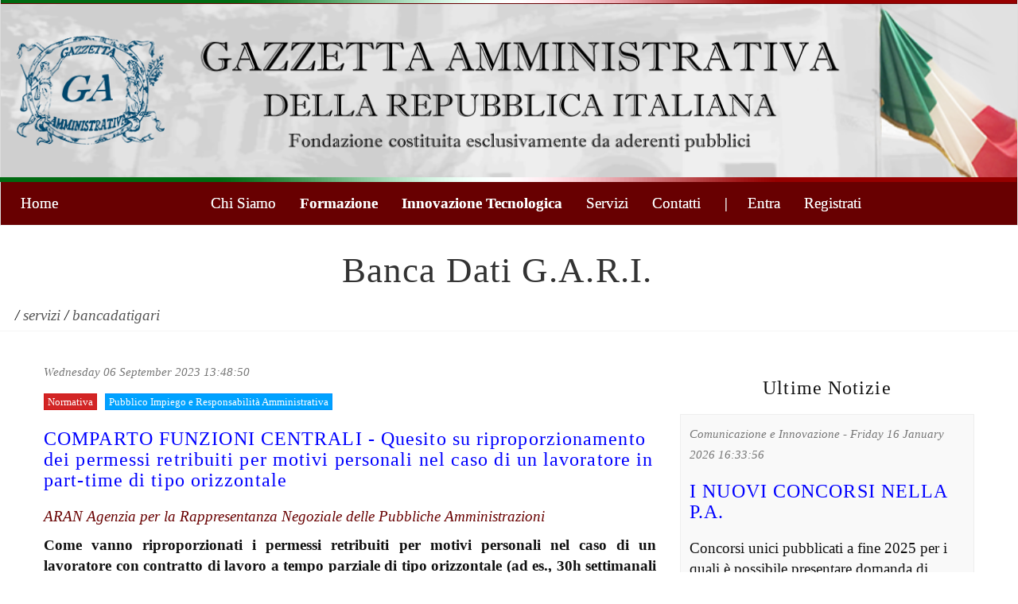

--- FILE ---
content_type: text/html; charset=UTF-8
request_url: https://www.gazzettaamministrativa.it/servizicu/bancadatigari/viewnews/5790
body_size: 7020
content:
<!DOCTYPE html>
<!-- Stored in resources/views/layouts/main.blade.php -->

<html>

    <head>

                    <title>COMPARTO FUNZIONI CENTRALI - Quesito su riproporzionamento dei permessi retribuiti per motivi personali nel caso di un lavoratore in part-time di tipo orizzontale</title>
        
        <meta charset="utf-8">
        <meta name="viewport" content="width=device-width, initial-scale=1.0">
        <meta name="description" content="">
        <meta name="author" content="">
        <meta name="google-site-verification" content="qp_dJSzbvDujbFk8AasnkhbCJjgNaojI_gEkO8OPqqE" />
        
        <!-- Bootstrap -->
        <link href="/css/bootstrap.css" rel="stylesheet">
        <link href="/css/bootstrap-responsive.css" rel="stylesheet">
        <link href="/css/style.css" rel="stylesheet"> 

        <link href="/plugins/jquery-ui-1.12.1.custom/jquery-ui.min.css" rel="stylesheet">
        <link href="/plugins/jquery-ui-1.12.1.custom/jquery-ui.structure.min.css" rel="stylesheet">
        <link href="/plugins/jquery-ui-1.12.1.custom/jquery-ui.theme.min.css" rel="stylesheet">


        <!--Font-->
        <link href='https://fonts.googleapis.com/css?family=Source+Sans+Pro:200,300,400,600' rel='stylesheet' type='text/css'>

        <!-- HTML5 shim, for IE6-8 support of HTML5 elements -->
        <!--[if lt IE 9]>
          <script src="http://html5shim.googlecode.com/svn/trunk/html5.js"></script>
        <![endif]-->

        <!-- Fav and touch icons -->
        <link rel="shortcut icon" href="ico/favicon.ico">
        <link rel="apple-touch-icon-precomposed" sizes="144x144" href="ico/apple-touch-icon-144-precomposed.png">
        <link rel="apple-touch-icon-precomposed" sizes="114x114" href="ico/apple-touch-icon-114-precomposed.png">
        <link rel="apple-touch-icon-precomposed" sizes="72x72" href="ico/apple-touch-icon-72-precomposed.png">
        <link rel="apple-touch-icon-precomposed" href="ico/apple-touch-icon-57-precomposed.png">

        <!-- SCRIPT 
        ============================================================-->  
        <script src="https://code.jquery.com/jquery.js"></script>
        <script src="/js/bootstrap.min.js"></script>
        <script src="/js/tinymce/tinymce.min.js"></script>
        <script src="/js/topbutton.js"></script>
        <script src="/js/events.js"></script>
        <script src="/plugins/jquery-ui-1.12.1.custom/jquery-ui.min.js"></script>


        <!-- Google tag (gtag.js) -->
        <script async src="https://www.googletagmanager.com/gtag/js?id=G-V7KX86VVC9"></script>
        <script>
          window.dataLayer = window.dataLayer || [];
          function gtag(){dataLayer.push(arguments);}
          gtag('js', new Date());

          gtag('config', 'G-V7KX86VVC9');
        </script>

      
    </head>

    <script type="text/javascript">

        //<![CDATA[
        $(function(){

            var fixableheight = $('.fixable').outerHeight( true );

            // Check the initial Poistion of the Sticky Header
            var stickyHeaderTop = $('#header-row').offset().top + 220;
            var timer;
 
            $(window).scroll(function(){
                clearTimeout(timer);
                console.log($(window).scrollTop());

                if( $(window).scrollTop() > stickyHeaderTop ) {
                    //$('body').css('marginTop', fixableheight);
                    $('.fixable').addClass('fixed');
                    //timer = setTimeout( hidefixed , 2000 );
                } else {
                    //$('body').css('marginTop', 0);
                    $('.fixable').removeClass('fixed');
                }
            });

            $(document).on("scrollstop",function(){
                timer = setTimeout( hidefixed , 2000 );
            });

            $('.carousel').carousel();

        });//]]>

        var hidefixed = function () { 
            // do stuff
            $('.fixable').removeClass('fixed');
            console.log('Stopped Scrolling');
        };

        
    $(document).ready(function() {

        showLoadedNews ();
    });

    function showLoadedNews () {

        $( "div.bdgari-box" ).animate({
            opacity: 1.0,
            //padding-top: 200+"em",
            //height: "show",
            //width: "show"
        }, 500, function() {
            // Animation complete.
        });

    }


    </script>

    <body>

        
            <!--HEADER ROW-->
            <div id="header-row">

                <!--<div class="container">-->

                    <div>

                        <!--LOGO-->
                        <!--<div style="float: left; padding: 15px 15px 10px 45px; position: absolute;"> </div>-->

                        <div class="logo-row">
                            <a class="brand" href="/">
                                <img src="/img/logo.png" width="15%" /> <img src="/img/header_titolo.png" width="72%" />
                            </a>
                        </div>
                        <!-- /LOGO -->
                        <!--<img src="/img/banda_tricolore_lite.png" style="width: 100%;" />-->

                        <!--
                        <div class="row" style="background-color: #bfbfbf;">
                            <div class="text-center" style="color: #00F; padding-top: 10px; padding-bottom: 10px; font-weight: bold; font-style: italic; font-size: 16pt;">         Fondazione Istituzionale costituita esclusivamente da aderenti pubblici
                            </div>
                        </div>
                        -->

                        <!-- MAIN NAVIGATION -->
                        <div class="fixable row nav-row">

                            <div class="navbar center">

                                <div class="navbar-inner">

                                    <a data-target=".navbar-responsive-collapse" data-toggle="collapse" class="btn btn-navbar"><span class="icon-bar"></span><span class="icon-bar"></span><span class="icon-bar"></span></a>

                                    <div class="nav-collapse collapse navbar-responsive-collapse">

                                        <ul class="nav left">
                                            <li><a href="/">Home</a></li>
                                            <!--<li><a href="/pages/5xmille" class="bold">5xMille</a></li>-->
                                        </ul>

                                        <ul class="nav">

                                            <!--<li><a href="/">Home</a></li>-->
                                    
                                            <!--
                                            <li class="dropdown">
                                              <a href="about.html" class="dropdown-toggle" data-toggle="dropdown">About <b class="caret"></b></a>
                                                <ul class="dropdown-menu">
                                                      <li><a href="about.html">Company</a></li>
                                                      <li><a href="about.html">History</a></li>
                                                      <li><a href="about.html">Team</a></li>
                                                </ul>

                                            </li>
                                            -->

                                            <li><a href="/pages/chisiamo">Chi Siamo</a></li>

                                            <li><a href="/pages/cfrformazione" class="bold">Formazione</a></li>
                                            <li><a href="/pages/cfrtecnologie" class="bold">Innovazione Tecnologica</a></li>


                                            <li><a href="/servizi">Servizi</a></li>
                                            <!--
                                            <li><a href="/pages/adesioni">Adesioni</a></li>
                                            <li><a href="/pages/abbonamentoenti">Abbonamenti</a></li>
                                            -->
                                            <li><a href="/pages/contatti">Contatti</a></li>
                                            <!--<li><a href="/supporto">Supporto</a></li>-->

                                            <!-- Authentication Links -->
                                                                                            <li><a href="https://www.gazzettaamministrativa.it/loginform">|&nbsp;&nbsp;&nbsp;&nbsp;&nbsp;Entra</a></li>
                                                <li><a href="https://www.gazzettaamministrativa.it/registrati">Registrati</a></li>
                                            

                                        </ul>

                                    </div>

                                </div>
                        
                            </div>

                        </div>
                        <!-- MAIN NAVIGATION -->  
                    </div>

                <!--</div>-->
                
            </div>
            <!-- /HEADER ROW -->

        
        
            <!--PAGE TITLE-->
            <div class="row page-header">

                <div class="text-center titlePaddingTop fixable">
                    <h1>Banca Dati G.A.R.I.</h1>
                </div>

                <div>&nbsp;</div>

                <!-- MODULO BRICIOLE -->
                <div class="span12 rowBriciole">
                                                                                                                        / <a href="https://www.gazzettaamministrativa.it/servizi">servizi</a>
                                                                                / <a href="https://www.gazzettaamministrativa.it/servizicu/bancadatigari">bancadatigari</a>
                                                            </div>

            </div>
            <!-- /. PAGE TITLE-->

        
        <div class="container">

            
            
<div class="container">

    
        <div class="row">

                <p>&nbsp;</p>

                <div class="span8">
                    <p class="italic bdgari-date">Wednesday 06 September 2023 13:48:50</p>

                    <p>
                        <span class="highlightRed">Normativa</span>&nbsp;&nbsp;<span class="highlightBlue">Pubblico Impiego e Responsabilit&agrave; Amministrativa</span>
                    </p>

                    <h3><a href="">COMPARTO FUNZIONI CENTRALI - Quesito su riproporzionamento dei permessi retribuiti per motivi personali nel caso di un lavoratore in part-time di tipo orizzontale</a></h3>

                    <p class="gaRedText italic">
                                                    ARAN Agenzia per la Rappresentanza Negoziale delle Pubbliche Amministrazioni
                                            </p>

                    <p class="justify"><p class="MsoNormal" style="margin-bottom: .0001pt; text-align: justify;"><strong style="mso-bidi-font-weight: normal;"><span style="mso-fareast-font-family: 'Times New Roman'; mso-bidi-font-family: Calibri; mso-bidi-theme-font: minor-latin; mso-fareast-language: IT;">Come vanno riproporzionati i permessi retribuiti per motivi personali nel caso di un lavoratore con contratto di lavoro a tempo parziale di tipo orizzontale (ad es., 30h settimanali su 5 gg lavorativi)?</span></strong></p></p>

                    
                        <div>&nbsp;</div>

                        <h3 class="text-center">
                            Testo integrale del Provvedimento<br/>
                            Apri
                                                    </h3>

                                                    <div class="justify gaGrayBorder padding-1em" style="background-color: #FCFCFC;">
                                <p class="MsoNormal" style="margin-bottom: .0001pt; text-align: justify;"><strong style="mso-bidi-font-weight: normal;"><span style="mso-fareast-font-family: 'Times New Roman'; mso-bidi-font-family: Calibri; mso-bidi-theme-font: minor-latin; mso-fareast-language: IT;">Come vanno riproporzionati i permessi retribuiti per motivi personali nel caso di un lavoratore con contratto di lavoro a tempo parziale di tipo orizzontale (ad es., 30h settimanali su 5 gg lavorativi)?</span></strong></p>
<p class="MsoNormal" style="text-align: justify; margin: 12.0pt 0cm .0001pt 0cm;"><span style="mso-fareast-font-family: 'Times New Roman'; mso-bidi-font-family: Calibri; mso-bidi-theme-font: minor-latin; mso-fareast-language: IT;">Il contratto di lavoro a part-time di tipo orizzontale &egrave; quel particolare contratto in cui non vi &egrave; riduzione del numero di giornate ma solo della durata delle stesse.<span style="mso-spacerun: yes;">&nbsp; </span>La diversa durata della prestazione comporta la necessit&agrave; di riproporzionare alcuni istituti, sulla base dei seguenti criteri generali: </span></p>
<p class="MsoNormal" style="margin-bottom: .0001pt; text-align: justify;"><span style="mso-fareast-font-family: 'Times New Roman'; mso-bidi-font-family: Calibri; mso-bidi-theme-font: minor-latin; mso-fareast-language: IT;">1. gli istituti computati in giorni (ferie, festivit&agrave; soppresse, ecc...) non vengono riproporzionati (cfr. art. 23 del CCNL Comparto Funzioni Centrali del 09/05/2022) in quanto il numero di giorni lavorati dal lavoratore a tempo parziale orizzontale &egrave; uguale a quello del personale a tempo pieno; </span></p>
<p class="MsoNormal" style="margin-bottom: .0001pt; text-align: justify;"><span style="mso-fareast-font-family: 'Times New Roman'; mso-bidi-font-family: Calibri; mso-bidi-theme-font: minor-latin; mso-fareast-language: IT;">2. con riguardo, invece, agli istituti che vengono concessi in ore, come i permessi retribuiti per motivi personali, deve applicarsi il criterio di riproporzionamento rapportando le ore settimanali del lavoratore in part time orizzontale con quelle del lavoratore a tempo pieno (nell&rsquo;esempio, 30/36).</span></p>
<p class="MsoNormal" style="margin-bottom: .0001pt; text-align: justify;"><span style="mso-fareast-font-family: 'Times New Roman'; mso-bidi-font-family: Calibri; mso-bidi-theme-font: minor-latin; mso-fareast-language: IT;">Con riguardo al punto 2, si ricorda che i permessi per particolari motivi personali e familiari si caratterizzano per la particolarit&agrave; che, laddove fruiti per l&rsquo;intera giornata lavorativa, l&rsquo;incidenza sul monte ore viene determinata convenzionalmente in 6 ore, indipendentemente dal profilo orario del lavoratore a tempo pieno. Pertanto, per coerenza ed al fine di assicurare trattamenti uniformi tra il personale in part-time ed il personale a tempo pieno, lo stesso criterio di riproporzionamento di cui al precedente punto 2 deve essere applicato anche al parametro di equiparazione convenzionale ore/giorni (6 ore uguale 1 giorno) di cui al comma 2, lett. e) dell&rsquo;art. 25 del citato CCNL. </span></p>
<p class="MsoNormal" style="margin-bottom: .0001pt; text-align: justify;"><span style="mso-fareast-font-family: 'Times New Roman'; mso-bidi-font-family: Calibri; mso-bidi-theme-font: minor-latin; mso-fareast-language: IT;">Quindi, nell&rsquo;esempio in esame, da un lato, vanno riproporzionate le ore complessive (che saranno 15 ore all&rsquo;anno) e, dall&rsquo;altro, va riproporzionato il parametro di equivalenza giorni/ore, computando convenzionalmente dal monte ore complessivo 5 ore nell&rsquo;ipotesi di fruizione cumulativa dei permessi per l&rsquo;intera giornata.</span></p>
                            </div>
                        
                        <div class="text-center">
                                                    </div>

                    
                    <div>&nbsp;</div>

                </div>

                <div class="span4">

                    <h3 class="text-center">Ultime Notizie</h3>

                    
                        <div style="border: 1px solid #EEE; margin-bottom: 1em; padding: 0.6em 0.6em 0.6em 0.6em; background-color: #F9F9F9;">
                            <p class="italic bdgari-date">Comunicazione e Innovazione - Friday 16 January 2026 16:33:56</p>
                            <h3><a href="https://www.gazzettaamministrativa.it/servizicu/bancadatigari/viewnews/5916">I NUOVI CONCORSI NELLA P.A. </a></h3>
                            <p><p>Concorsi unici pubblicati a fine 2025 per i quali &egrave; possibile presentare domanda di partecipazione</p>
<p>&nbsp;</p>
<p>Concorso pubblico,...</p>
                            <p class="gaRedText italic">Notizie della Presidenza del Consiglio dei Ministri - Dipartimento della Funzione Pubblica</p>
                        </div>

                    
                        <div style="border: 1px solid #EEE; margin-bottom: 1em; padding: 0.6em 0.6em 0.6em 0.6em; background-color: #F9F9F9;">
                            <p class="italic bdgari-date">Comunicazione e Innovazione - Friday 16 January 2026 16:30:01</p>
                            <h3><a href="https://www.gazzettaamministrativa.it/servizicu/bancadatigari/viewnews/5915">IL CALENDARIO "ESSERE PA" GENNAIO-FEBBRAIO 2026</a></h3>
                            <p><p>&nbsp;Il programma Essere PA&nbsp;&egrave; un&rsquo;iniziativa formativa che si articola in&nbsp;tre&nbsp;percorsi:</p>
<ol>
<li><strong>Allenare...</p>
                            <p class="gaRedText italic">Notizie dalla Presidenza del Consiglio dei Ministri - Dipartimento della Funzione Pubblica</p>
                        </div>

                    
                        <div style="border: 1px solid #EEE; margin-bottom: 1em; padding: 0.6em 0.6em 0.6em 0.6em; background-color: #F9F9F9;">
                            <p class="italic bdgari-date">Comunicazione e Innovazione - Friday 16 January 2026 16:22:42</p>
                            <h3><a href="https://www.gazzettaamministrativa.it/servizicu/bancadatigari/viewnews/5914">CORSI DI FORMAZIONE SU SYLLABUS - Ultimi programmi formativi aggiunti nella piattaforma Syllabus</a></h3>
                            <p><p>Dalla seconda met&agrave; di dicembre 2025 &egrave; stato aggiunto nella piattaforma Syllabus il nuovo programma formativo &ldquo;Governo anticipan...</p>
                            <p class="gaRedText italic">Notizie dalla Presidenza del Consiglio dei Ministri - Dipartimento della Funzione Pubblica</p>
                        </div>

                    
                        <div style="border: 1px solid #EEE; margin-bottom: 1em; padding: 0.6em 0.6em 0.6em 0.6em; background-color: #F9F9F9;">
                            <p class="italic bdgari-date">Comunicazione e Innovazione - Friday 16 January 2026 16:20:19</p>
                            <h3><a href="https://www.gazzettaamministrativa.it/servizicu/bancadatigari/viewnews/5917">I RISULTATI DI “RISORSE IN COMUNE”</a></h3>
                            <p><p>L&rsquo;Avviso pubblico "Risorse in Comune&rdquo;, promosso e realizzato dal Dipartimento della Funzione Pubblica e in collaborazione con Consip Sp...</p>
                            <p class="gaRedText italic">Notizia della Presidenza del Consiglio dei Ministri - Dipartimento della Funzione Pubblica</p>
                        </div>

                    
                        <div style="border: 1px solid #EEE; margin-bottom: 1em; padding: 0.6em 0.6em 0.6em 0.6em; background-color: #F9F9F9;">
                            <p class="italic bdgari-date">Pubblico Impiego e Responsabilit&agrave; Amministrativa - Monday 12 January 2026 15:13:54</p>
                            <h3><a href="https://www.gazzettaamministrativa.it/servizicu/bancadatigari/viewnews/5913">Comparto Istruzione e Ricerca - Scuola : Orario di lavoro</a></h3>
                            <p><p><span class="TextRun SCXW185420430 BCX0" lang="IT-IT" style="-webkit-user-drag: none; -webkit-tap-highlight-color: transparent; margin: 0px; paddin...</p>
                            <p class="gaRedText italic">ARAN</p>
                        </div>

                    
                        <div style="border: 1px solid #EEE; margin-bottom: 1em; padding: 0.6em 0.6em 0.6em 0.6em; background-color: #F9F9F9;">
                            <p class="italic bdgari-date">Pubblico Impiego e Responsabilit&agrave; Amministrativa - Monday 12 January 2026 15:11:51</p>
                            <h3><a href="https://www.gazzettaamministrativa.it/servizicu/bancadatigari/viewnews/5912">Comparto Sanitá: Distacchi sindacali </a></h3>
                            <p><p><span class="TextRun SCXW250822767 BCX0" lang="IT-IT" style="-webkit-user-drag: none; -webkit-tap-highlight-color: transparent; margin: 0px; paddin...</p>
                            <p class="gaRedText italic">Parere ARAN</p>
                        </div>

                    
                        <div style="border: 1px solid #EEE; margin-bottom: 1em; padding: 0.6em 0.6em 0.6em 0.6em; background-color: #F9F9F9;">
                            <p class="italic bdgari-date">Pubblico Impiego e Responsabilit&agrave; Amministrativa - Friday 19 December 2025 07:14:58</p>
                            <h3><a href="https://www.gazzettaamministrativa.it/servizicu/bancadatigari/viewnews/5911">AREA FUNZIONI LOCALI: Patrocinio legale</a></h3>
                            <p><p><span style="font-family: 'Times New Roman'; font-size: medium;">Qual &egrave; la tutela prevista dai contratti, in materia di patrocinio legale, n...</p>
                            <p class="gaRedText italic">ARAN Agenzia per la Rappresentanza Negoziale delle Pubbliche Amministrazioni</p>
                        </div>

                    
                        <div style="border: 1px solid #EEE; margin-bottom: 1em; padding: 0.6em 0.6em 0.6em 0.6em; background-color: #F9F9F9;">
                            <p class="italic bdgari-date">Pubblico Impiego e Responsabilit&agrave; Amministrativa - Friday 19 December 2025 07:13:40</p>
                            <h3><a href="https://www.gazzettaamministrativa.it/servizicu/bancadatigari/viewnews/5910">Comparto Sanitá: Trattamento economico distaccati sindacali</a></h3>
                            <p><p><span style="font-family: 'Times New Roman'; font-size: medium;">A seguito della sottoscrizione del CCNL del comparto sanit&agrave; sottoscritto il...</p>
                            <p class="gaRedText italic">Parere ARAN Agenzia per la Rappresentanza Negoziale delle Pubbliche Amministrazioni</p>
                        </div>

                    
                        <div style="border: 1px solid #EEE; margin-bottom: 1em; padding: 0.6em 0.6em 0.6em 0.6em; background-color: #F9F9F9;">
                            <p class="italic bdgari-date">Giustizia e Affari Interni - Thursday 18 December 2025 15:19:22</p>
                            <h3><a href="https://www.gazzettaamministrativa.it/servizicu/bancadatigari/viewnews/5909">Le autorizzazioni di polizia possono essere negate ai soggetti che non mantengano una “buona condotta”</a></h3>
                            <p><p>Nel giudizio giunto dinanzi al Consiglio di Stato si controverte della legittimit&agrave; del provvedimento con il quale la Questura ha negato all&...</p>
                            <p class="gaRedText italic">segnalazione del Prof. Avv. Enrico Michetti della sentenza del Consiglio di Stato Sez. III del 17/12/2025 Pres. Michele Corradino - Est. Roberto Prossomariti, n. 10007</p>
                        </div>

                    
                        <div style="border: 1px solid #EEE; margin-bottom: 1em; padding: 0.6em 0.6em 0.6em 0.6em; background-color: #F9F9F9;">
                            <p class="italic bdgari-date">Giustizia e Affari Interni - Thursday 18 December 2025 15:04:51</p>
                            <h3><a href="https://www.gazzettaamministrativa.it/servizicu/bancadatigari/viewnews/5908">Sospensione del giudizio amministrativo: il termine perentorio per la prosecuzione </a></h3>
                            <p><p>La Terza Sezione del Consiglio di Stato nella sentenza depositata in data 17 dicembre 2025 ha ribadito che &ldquo;L&rsquo;art. 80, comma 1, c.p.a.,...</p>
                            <p class="gaRedText italic">segnalazione del Prof. Avv. Enrico Michetti della sentenza del Consiglio di Stato Sez. III del 17/12/2025 Pres. Michele Corradino - Est. Roberto Prossomariti, n. 10008</p>
                        </div>

                                    </div>

        </div>

    
</div>


        </div>

        
            <!--Footer
            ==========================-->

            <footer>
                <div class="container">
                  <div class="row text-center">
                    <div class="span12">Copyright &copy 2016 Gazzetta Amministrativa | All Rights Reserved | <a href="/assets/files/PrivacyGDPRFondazioneGARI.pdf" title="Leggi l'informativa sulla Privacy">Privacy - Note Legali</a><br/>
                    <small>Via Giovanni Nicotera, 29 - 00195 - Roma - <a href="/pages/contatti">Contatti</a></small><br/>
                    Partita Iva: 14140491003 - Codice Fiscale: 97910230586
                    </div>
                    <!--
                    <div class="span6">
                        <div class="social pull-right">
                            <a href="#"><img src="img/social/googleplus.png" alt=""></a>
                            <a href="#"><img src="img/social/dribbble.png" alt=""></a>
                            <a href="#"><img src="img/social/twitter.png" alt=""></a>
                            <a href="#"><img src="img/social/dribbble.png" alt=""></a>
                            <a href="#"><img src="img/social/rss.png" alt=""></a>
                        </div>
                    </div>
                    -->
                  </div>
                </div>
            </footer>

            <!--/.Footer-->

        
        <a href="#0" class="cd-top">Top</a>

    <!-- Monitoraggio Google -->    
    <script type="text/javascript">
    var gaJsHost = (("https:" == document.location.protocol) ? "https://ssl." : "http://www.");
    document.write(unescape("%3Cscript src='" + gaJsHost + "google-analytics.com/ga.js' type='text/javascript'%3E%3C/script%3E"));
    </script>
    <script type="text/javascript">
    var pageTracker = _gat._getTracker("UA-642023-7");
    pageTracker._trackPageview();
    </script>

    </body>
</html>

--- FILE ---
content_type: text/css
request_url: https://www.gazzettaamministrativa.it/css/style.css
body_size: 19923
content:
/*
Global
============================= */

@media print {
	.container {
		width: 90%;
		margin: 0 0 0 0;
	}
}

html * {
  -webkit-font-smoothing: antialiased;
  -moz-osx-font-smoothing: grayscale;
}

body{
	/*font-family:'Source Sans Pro', sans-serif;*/
	font-family: Times New Roman, serif;
	/*font-family:'Myriad Set Pro', 'Helvetica Neue', Helvetica, Arial, sans-serif;*/
	color:#111;
	font-size:14pt;
	font-weight: 300;
	  -webkit-font-smoothing: antialiased;
     font-smoothing: antialiased;
}

* {
     text-shadow: 0 1px 1px rgba(255,255,255,.0);
}

p, li {line-height: 20pt}
a{/*color:#0088cc;*/color: #00F;}
a:hover{color: #00F;text-decoration: underline;}

h1,h2,h3,h4,h5,h6{
	/*font-family:'Source Sans Pro', sans-serif;*/
	font-family: Times New Roman, serif;
	/*font-family:'Myriad Set Pro', 'Helvetica Neue', Helvetica, Arial, sans-serif;*/
	letter-spacing: 1.1px;
}

h1{font-size:34pt; font-weight: 300; color: #333; margin-bottom: 20px; margin-left: 0em; line-height: 38pt;}
h2{font-size:28pt; font-weight: 300; color: #333; margin: 30px 0; margin-left: 0em; line-height: 32pt;}
h3{font-size:18pt; font-weight: 400; margin: 20px 0; margin-left: 0em; line-height: 20pt;}
h4{font-size:14pt; font-weight: 600; margin-left: 0em; line-height: 18pt;}

label {font-size:14pt;padding-bottom: 10px;}

.help-block {
	color: red;
}

.fsize10 { font-size: 10pt; }
.fsize11 { font-size: 11pt; }
.fsize12 { font-size: 12pt; }
.fsize13 { font-size: 13pt; }
.fsize14 { font-size: 14pt; }
.fsize15 { font-size: 15pt; }
.fsize16 { font-size: 16pt; }
.fsize17 { font-size: 17pt; }
.fsize18 { font-size: 18pt; }
.fsize19 { font-size: 19pt; }
.fsize20 { font-size: 20pt; }
.fsize21 { font-size: 21pt; }
.fsize22 { font-size: 22pt; }
.fsize23 { font-size: 23pt; }
.fsize24 { font-size: 24pt; }
.fsize25 { font-size: 25pt; }
.fsize26 { font-size: 26pt; }
.fsize27 { font-size: 27pt; }
.fsize28 { font-size: 28pt; }
.fsize29 { font-size: 29pt; }
.fsize30 { font-size: 30pt; }
.fsize31 { font-size: 31pt; }
.fsize32 { font-size: 32pt; }
.fsize33 { font-size: 33pt; }
.fsize34 { font-size: 34pt; }
.fsize35 { font-size: 35pt; }
.fsize36 { font-size: 36pt; }
.fsize37 { font-size: 37pt; }
.fsize38 { font-size: 38pt; }
.fsize39 { font-size: 39pt; }
.fsize40 { font-size: 40pt; }


.pointer {cursor: pointer;}

.gaRedText { color: #680001; }
.gaBlueText { color: #0000FF; }
.lightBold { font-weight: 500; }

.green { color: #090; }
.red { color: #F00; }
.white { color: #FFF; }
.white:hover { color: #FFF; text-decoration: underline;}
.redred { color: #AA0000; }
.blueblue { color: #0000AA; }
.yellow { color: #FF0; }

.italic { font-style: italic; }
.bold { font-weight: bold; }
.justify { text-align: justify;  }
.uppercase { text-transform: uppercase; }
.capitalize { text-transform: capitalize; }

.gaRedBg { background-color: #680001; }
.gaGrayBg { background-color: #F9F9F9; }

.padding-0111em { padding: 1px 1em 1em 1em; }
.padding-1em { padding: 1em 1em 1em 1em; }
.padding-1emtb { padding: 1em 10px 1em 10px; }

.padding-top-1em { padding-top: 1em; }
.padding-bottom-1em { padding-bottom: 1em; }
.padding-left-1em { padding-left: 1em; }
.padding-right-1em { padding-right: 1em; }

.btn-provvedimenti { box-shadow: 0px 5px 20px #666; padding: 15px 15px 15px 15px; }


.titlePaddingTop { padding-top: 1em; transition: all 250ms ease-in-out; }

.titlePaddingTop h1 { transition: all 250ms ease-in-out; }

.titlePaddingTop.fixed {
	position: fixed; top: 30px; background-color: #fff; width: 100%; font-size: 14pt; border-bottom: 1px solid #eee; margin-left: 30px;
	transition: all 250ms ease-in-out; z-index: 1;
}

.titlePaddingTop.fixed h1 {
	font-size: 14pt;
	transition: all 250ms ease-in-out;
}

.gaGrayBorder { border: 1px solid #F0F0F0; }

.highlightBlue { background-color: #00a2ff; border: 1px solid #0092ff; color: #FFF; padding: 2px 4px 2px 4px; font-size: 0.7em; width: 100%;}
.highlightRed { background-color: #d22525; border: 1px solid #d21515; color: #FFF; padding: 2px 4px 2px 4px; font-size: 0.7em; width: 100%;}

.loading-container { position: fixed; top: 0; left: 0; width: 100%; height: 100%; background-color: rgba(50,50,50,0.3); z-index: 999;}
.loading { position: fixed; top: 50%; left: 41%; width: 10%; background-color: #FCFCFC; z-index: 1000; padding: 1em 1em 1em 1em; box-shadow: 0px 5px 20px #DDD; border-radius: 5px;}
.loading img { width: 50px; }

.w100 { width: 100%; }
.w99 { width: 99%; }
.w98 { width: 98%; }
.w97 { width: 97%; }
.w96 { width: 96%; }
.w95 { width: 95%; }
.w90 { width: 90%; }
.w85 { width: 85%; }
.w80 { width: 80%; }
.w75 { width: 75%; }
.w70 { width: 70%; }
.w65 { width: 65%; }
.w60 { width: 60%; }
.w55 { width: 55%; }
.w50 { width: 50%; }

@media (min-width: 800px) {

	.modal-lg { width: 70%; left: 50%; margin-left: -35%; }

}

/* 
HEADER ROW STYLE
===========================*/
#header-row{
	/*background: #017cbc; Blu Servizi*/
	/*background: #680001; Rosso Gazzetta*/
	background: #680001;
	border-bottom:1px solid #eee;
	border-left: 1px solid #DDD;
	border-right: 1px solid #DDD;
	padding: 5px 0px 0 0px;

	background-image: url('/img/banda_tricolore_lite.png');
	background-position: top;
	background-repeat: no-repeat;
	background-size: 100% 4px;
	max-width: 2000px;
	margin: 0 auto;
}

#header-row .logo-row {
	padding: 15pt 15pt 15pt 15pt;
	background-image: url('/img/header_bg.png');
	background-size: 100%;
	background-color: #c0c0c0;
}

#header-row .nav-row {
	background-image: url('/img/banda_tricolore_lite.png');
	background-position: top;
	background-repeat: no-repeat;
	background-size: 100% 6px;
	margin-top: 0;
	padding-top: 0;
	transition: font-size 250ms, top 250ms ease-in-out;
}

.nav-row.fixed {
	position: fixed; width: 100%; background: #680001; margin-left: 0; top: 0; z-index: 3;
	font-size: 90%;
	overflow: hidden;
	transition: font-size 250ms, top 250ms ease-in-out, height 250ms;
}

#header-row .navbar{margin:10px 0 0 0; /*background: #680001;*/}

#header-row .navbar .navbar-inner{
	border:none;
	box-shadow: none;
	margin: 0;
	background: transparent;
}

#header-row .navbar .navbar-inner ul.nav > li > a{
	box-shadow: none;
	background: transparent;
	/*color: #0088cc;*/
	text-shadow: 0 0px 0 #BBBBBB;
	color: #FFFFFF;
}

#header-row .navbar .navbar-inner ul.nav li.active a{
	/*color: #333;*/
	color: #FFFFFF;
}

#header-row .navbar.center .navbar-inner {
    text-align: center;
}

#header-row .navbar.center .navbar-inner .nav {
    display:inline-block;
    float: none;
}

#header-row .navbar.center .navbar-inner .nav.left {
	float: left;
	padding-left: 20px;
}

/* 
Briciole Style
===========================*/
.rowBriciole {padding-left: 1em; font-style: italic;}
.rowBriciole a {color: #555;}
.rowBriciole a:hover {color: #000; text-decoration: underline;}

/* 
Carousel
===========================*/

/*
.carousel-control{
	background: transparent;
	width: 14px;
	height: 14px;
	font-size: 14px;
	top:50%;	
}

.carousel-control.right{right:-30px;}
.carousel-control.left{left:-30px;}

.carousel{
	height: 500px;
	background: url(../img/slide-bg.png) no-repeat bottom center;
}

.carousel img{
	max-width: 100%;
}

.carousel-caption {
      background-color: transparent;
      position: relative;
      max-width: 100%;
      padding: 0 20px;
      margin-top:10%;
}

.carousel-caption h1{
	font-size: 50px;
     line-height: 55px;
	text-transform: capitalize;
	margin-bottom: 30px;
	color:#333;
	font-weight:300;
}
.carousel-caption .lead{
	color: #555;
	font-size: 18px;
	line-height: 24px;
	padding-bottom: 40px;
	font-weight: 400
}
*/

/* Dashboard
==================*/

.dashboard-box-container {
	border: 1px solid #EEE;
	box-shadow: 0px 5px 20px #EEE;
}

.dashboard-box {
	background-color: #F9F9F9;
	padding: 10px 0px 10px 0px;
	margin-left: 14px;
	/*margin-left: 8px;
	margin-right: 8px;*/
	margin-bottom: 20px;
}

.dashboard-boxfield {
	padding-left: 20px;
}

.dashboard-boxaction {
	padding: 10px 20px 10px 20px;
}

.dashboard-line {
	padding: 6px 0px 10px 0px;
}

/* CFR TABLE
==================*/

table.cfr {

}

table.cfr tr {

}

table.cfr tr:nth-child(even) {
	background-color: #f2f2f2;
}

table.cfr tr:nth-child(odd) {
	background-color: #ffffff;
}

table.cfr th {

	padding: 1em 1em 1em 1em;
	text-align: center;
}

table.cfr td {

	padding: 0.5em 0.5em 0.5em 0.5em;
	text-align: center;
}

table.cfr td:nth-child(1) {
	
	text-align: left;
	border-right: 1px dashed #999999;
}

table.cfr.featured td:nth-child(2) {

	background-color: #e2e2ff55;	
}

table.cfr img {

	width: 2em;
}


/* Divider
==================*/
.hr-divider {
	background: url(../img/slide-bg.png) no-repeat bottom center; 
	width:100%;
	height: 50px;
	margin-bottom: 20px;
	display: block;
	clear: both;
}

.vr-divider {
	border-left: 1px solid #f5f5f5;
	/*padding-left: 8px;*/
}

/*Feature
==========================*/
.feature-box{
	margin-top: 60px;
	text-align: center;
}

.feature-box img {
	height: 150px;
	max-height: 80%;
}

.cnt-title { text-align: center; margin-bottom: 50px;}
.cnt-title span { 
	font-size: 24px;
	font-weight: 200;
}

/* Review
==========================*/
.review{
	margin: 80px 0;
}

/* Page Header
==========================*/

.page-header {
	border-bottom: 1px solid #f5f5f5;
	margin-top: 2px;
	margin-bottom: 2px;
}

.page-header h1 {
	margin-bottom: 2px;
}

/* Page Content
==========================*/

.presentation-text, .presentation-text p, .presentation-text li {
	font-size: 18pt;
	line-height: 30pt;
	margin-left: 4px;
	float:none;
}

.presentation-text img {
	/*
	border-top: 5px solid #FFF;
	border-bottom: 5px solid #FFF;
	box-shadow: 0px 10pt 30px #f3f3f3;
	*/
}

.action-text {
	margin-left: 14px;
}

.loginorjoinbox {
	width: 75%;
	margin: 0 auto;
	padding: 1em 1em 1em 1em;
	background-color: #F9F9F9;
	border: 1px solid #EFEFEF;
	box-shadow:0 5px 10px #f5f5f5;
}

.rivista-preview {
	float: left;
	border: 1px solid #F0F0F0;
	background-color: #F9F9F9;
	padding: 1em 0.5em 1em 0.5em;
	margin-bottom: 1em;
	margin-right: 1em;
	width: 18%;
	min-width: 140px;
	max-width: 200px;
	/*background-image: url('/img/logo_small.png');*/
	background-repeat: no-repeat;
	background-position: center 12px;
}

.rivista-preview img { opacity: 0.8; }

.rivista-preview:hover img { opacity: 1; }

.inquestonumerosmall {
	font-size: 11pt;
}

.inquestonumerosmall li {
	margin-bottom: 1.5em;
}

/*Media
========================*/

.media{
	/*height: 220px;
	overflow: auto;*/
	margin-bottom:5px;
}

/*MAP
========================*/
#map-canvas{
	height: 400px;
	border: 15px solid #fff;
	box-shadow:0 0 0 1px #f5f5f5;
}


/*MAP
========================*/

.blog-post{
		border-bottom: 2px solid #f5f5f5;
		padding:0 0 50px; 
		margin-bottom: 40px;
}


.blog-post p{
	margin: 20px 0;

}


.postmetadata{
	margin-bottom: 20px;
	padding: 5px 0;
}

.postmetadata ul{margin: 0; padding: 0}

.postmetadata ul li{
	display: inline-block;
	margin-right: 20px;
}

.postmetadata i{
	margin: 4px 5px 0 0;
}


/*Sidebar
========================*/

.side-bar {margin-bottom: 30px; margin-left: 0px; padding-left: 1em;}

.side-bar ul{margin: 0; padding: 0}
.side-bar ul li{list-style: none; border-bottom: 1px solid #EEE; padding-top: 5px; padding-bottom: 5px;}

.side-bar h3{margin-bottom: 10px}

.recent-post strong {display: block; margin-bottom: 5px; color: #888 }

.recent-post li{margin-bottom: 15px}

.side-bar ul li.menu-button {border: 1px solid #EEE; background-color: #F9F9F9; padding: 5px 5px 5px 5px; margin-top: 20px; border-radius: 3px; box-shadow: 0 4px 5px #EEE;}

.side-bar ul li.menu-button-selected {border: 1px solid #99F; background-color: #FFF;}

/*Tags
========================*/

/*ServicesIconbar
========================*/

.services-iconbar { background-color: #F5F5F5; margin: 0 auto; padding: 10px 0 10px 0; border-bottom: 2px solid #DDD; }

.services-iconbar.transparent { background-color: transparent; }

.services-iconbar img { width: 75px; height: 75px; padding: 10px 10px 10px 10px; opacity: 0.75; transition: width 250ms, height 250ms; }

.services-iconbar img:hover { opacity: 1.0; }

.services-iconbar.fixed { position: fixed; left: 0; top: 50px; background-color: #fff; width: 100%; text-align: center; border-bottom: 1px solid #eee; z-index: 10; }

.services-iconbar.fixed img { width: 40px; height: 40px; padding: 4px 5px 0px 5px; transition: width 250ms, height 250ms; }


/* NEWS BANCA DATI
==================*/

.bdgari-container {
	width: 88%;
	margin: 0 auto;
}

.bdgari-news {
	border: 1px solid #EEE;
	margin-bottom: 1em;
	padding: 0.6em 0.6em 0.6em 0.6em;
	background-color: #F9F9F9;
}

.bdgari-box {
	width: 40%;
	float: left;
	border: 1px solid #F5F5F5;
	box-shadow: 0px 5px 20px #EEE;
	padding: 15px 15px 15px 15px;
	margin: 2% 2% 2% 2%;
	margin-top: 2em;
	opacity: 0.0;
	background-color: #FBFBFB;
	border-radius: 5px;

    -webkit-transition: all 0.25s ease;
    -moz-transition: all 0.25s ease;
    -o-transition: all 0.25s ease;
    transition: all 0.25s ease;
}

.bdgari-box-full {
	width: 98%;
	border: 1px solid #EEE;
	box-shadow: 0px 5px 20px #EEE;
	padding: 15px 15px 15px 15px;
	margin: 2% 2% 2% 2%;
	margin-top: 2em;
	opacity: 0.0;
	background-color: #F9F9F9;

    -webkit-transition: all 0.25s ease;
    -moz-transition: all 0.25s ease;
    -o-transition: all 0.25s ease;
    transition: all 0.25s ease;
}

.bdgari-date {
	font-size: 0.8em;
	color: #777;
}

.bdgari-boxfield {
	padding-left: 20px;
}

.bdgari-boxaction {
	padding: 10px 20px 10px 20px;
}

.bdgari-line {
	padding: 6px 0px 10px 0px;
}


/* ACCADEMIA
==================*/

.calendarFixed.fixed { position: fixed; top: 120px; right: 10px; height: 100px; }

.table-calendar { max-width: 500px; font-size: 12pt; background-color: #fff; }

.input-calendar { -webkit-appearance:none; background-color: #c00; color: white; }

.input-calendar-small { width: 50px; }

.calendar-row { border: 0px solid #ddd; padding: 1em; vertical-align: middle; margin-top: -1px; }

.calendar-icon { max-width: 120px; min-width: 110px; border: 1px solid #ddd; margin-left: auto; margin-right: auto; margin-top: 1em;}

.calendar-icon-header { font-size: 12pt; background-color: #c00; color: #fff; padding-left: 5pt; padding-right: 5pt; }

.calendar-icon-body { font-size: 36pt; line-height: 40pt; background-color: #fff; padding-left: 5pt; padding-right: 5pt; }

.calendar-icon-footer { font-size: 10pt; background-color: #eee; padding-left: 5pt; padding-right: 5pt; }

/* PLANNER */

.table-planner { font-size: 12pt; background-color: #fff; }

.input-planner { -webkit-appearance:none; background-color: #c00; color: white; }

.input-planner-small { width: 50px; }

.table-planner-row { height:200px; }

.table-planner td { width: 14.3%; max-width: 200px; min-height:100px; white-space: nowrap; overflow: hidden; }

.planner-row { border: 0px solid #ddd; padding: 1em; vertical-align: middle; margin-top: -1px; }

.planner-icon { max-width: 120px; min-width: 110px; border: 1px solid #ddd; margin-left: auto; margin-right: auto; margin-top: 1em;}

.planner-icon-header { font-size: 12pt; background-color: #c00; color: #fff; padding-left: 5pt; padding-right: 5pt; }

.planner-icon-body { font-size: 36pt; line-height: 40pt; background-color: #fff; padding-left: 5pt; padding-right: 5pt; }

.planner-icon-footer { font-size: 10pt; background-color: #eee; padding-left: 5pt; padding-right: 5pt; }


/*

.calendar-icon-header { font-size: 12pt; border: 1px solid #aaa; background-color: #c00; color: #fff; border-top-right-radius: 10px; border-top-left-radius: 10px; }

.calendar-icon-body { font-size: 36pt; line-height: 40pt; border-left: 1px solid #aaa; border-right: 1px solid #aaa; background-color: #fff; }

.calendar-icon-footer { font-size: 12pt; border: 1px solid #aaa; border-bottom-left-radius: 10px; border-bottom-right-radius: 10px; background-color: #eee; }


*/

/*Footer
========================*/

footer{
border-top:1px solid #eee;
background: #f5f5f5;
padding: 30px 0;
color: #666;
margin-top:40px;
}

/* CUSTOM & ADDITIVE SPAN STYLES */

	.span2-lessmargin {
		margin-left: 5px;
	}

	td.is-hidden {
    	color: #ccc;
    	background-color: #f9f9f9 !important;
	}

	td.is-visible {
    	color: #333333;
    	background-color: #ffffff !important;
	}

	td.is-active {
    	color: #ffffff;
    	background-color: #009900 !important;
    	cursor: pointer;
	}

	td.is-past {
    	color: #000000;
    	background-color: #dedede !important;
    	cursor: pointer;
	}

/* Responsive View
=================================*/

@media (min-width: 1200px) {

	.span5-450 {
		width: 390px;
	}

	.services-iconbar img { width: 80px; height: 80px; padding: 5px 5px 5px 5px; opacity: 0.85; }
}

@media (min-width: 980px) and (max-width: 1199px) {

	.span5-450 {
		width: 310px;
	}
}

@media (max-width: 979px) {

	.nav-collapse .dropdown-menu a {
		padding: 9px 15px;
    	font-weight: bold;
    	color: #FFF;
	    -webkit-border-radius: 3px;
		-moz-border-radius: 3px;
		border-radius: 3px;
  	}
}

@media (min-width: 768px) and (max-width: 979px) {

	.span5-450 {
		width: 210px;
	}
}

/* Landscape phone to portrait tablet */
@media (max-width: 1200px) { 

	.services-iconbar img { width: 68px; height: 68px; padding: 2px 2px 2px 2px; opacity: 0.85; }

	.services-iconbar.fixed { position: static; }

	.services-iconbar.fixed img { width: 70px; height: 70px; padding: 10px 15px 10px 15px; opacity: 0.85; }
}

@media (max-width: 979px) { 

	.services-iconbar img { width: 60px; height: 60px; padding: 3px 3px 3px 3px; opacity: 0.85; }

	.services-iconbar.fixed { position: static; }

	.services-iconbar.fixed img { width: 70px; height: 70px; padding: 10px 15px 10px 15px; opacity: 0.85; }
}

@media (max-width: 767px) { 

	.services-iconbar img { width: 60px; height: 60px; padding: 2px 2px 2px 2px; opacity: 0.85; }

	.services-iconbar.fixed { position: static; }

	.services-iconbar.fixed img { width: 70px; height: 70px; padding: 10px 15px 10px 15px; opacity: 0.85; }


	body {
		padding-right: 0px;
		padding-left: 0px;
	}

	.container {
		padding-right: 20px;
		padding-left: 20px;
	}

	.bdgari-container {
		width: 98%;
		margin-left: -1em;
	}

	.bdgari-box {
		width: 100%;
	}
}
 
/* Landscape phones and down */
@media (max-width: 480px) {

	.services-iconbar img { width: 60px; height: 60px; padding: 2px 2px 2px 2px; opacity: 0.85; }

	.services-iconbar.fixed { position: static; }

	.services-iconbar.fixed img { width: 60px; height: 60px; padding: 8px 12px 8px 12px; opacity: 0.85; }


	body {
		padding-right: 0px;
		padding-left: 0px;
	}

	.container {
		padding-right: 20px;
		padding-left: 20px;
	}
}

/* TOP BUTTON STYLE */

.cd-top {
  display: inline-block;
  height: 40px;
  width: 40px;
  position: fixed;
  bottom: 40px;
  right: 10px;
  box-shadow: 0 3px 10px rgba(0, 0, 0, 0.25);
  /* image replacement properties */
  overflow: hidden;
  text-indent: 100%;
  white-space: nowrap;
  background: rgba(65, 157, 205, 0.8) url(/img/cd-top-arrow.svg) no-repeat center 50%;
  visibility: hidden;
  opacity: 0;
  -webkit-transition: opacity .3s 0s, visibility 0s .3s;
  -moz-transition: opacity .3s 0s, visibility 0s .3s;
  transition: opacity .3s 0s, visibility 0s .3s;
}
.cd-top.cd-is-visible, .cd-top.cd-fade-out, .no-touch .cd-top:hover {
  -webkit-transition: opacity .3s 0s, visibility 0s 0s;
  -moz-transition: opacity .3s 0s, visibility 0s 0s;
  transition: opacity .3s 0s, visibility 0s 0s;
}
.cd-top.cd-is-visible {
  /* the button becomes visible */
  visibility: visible;
  opacity: 1;
}
.cd-top.cd-fade-out {
  /* if the user keeps scrolling down, the button is out of focus and becomes less visible */
  opacity: .5;
}
.no-touch .cd-top:hover {
  background-color: #e86256;
  opacity: 1;
}

/* CUSTOM SERVICE STYLES
=================================*/

	/* GAINFORMA STYLES
	=================================*/

	.gainforma_hr-divider {
		padding-top: 5px;
		padding-bottom: 5px;
		border-bottom: 1px solid #f5f5f5;
	}

	.fonte {
		color: #680001;
		font-style: italic;
	}





--- FILE ---
content_type: application/javascript; charset=utf-8
request_url: https://www.gazzettaamministrativa.it/js/events.js
body_size: 14279
content:

    var months = ['Gennaio','Febbraio','Marzo','Aprile','Maggio','Giugno','Luglio','Agosto','Settembre','Ottobre','Novembre','Dicembre'];
    var days = ['Do','Lu','Ma','Me','Gi','Ve','Sa'];

    function generateCalendarTable ( selector, selectorDetails, year, month, day ) {

        $('.loading-container').show(50);

        //$ ( selector + '  .calendarTitle').html('');
        $( selector + ' > tbody').html('');
        $ ( selector + ' #calendarYear').html('');

        var today = new Date(year, parseInt(month) + 1, 0);

        daycount = today.getDate();

        var i = 0;

        //$ ( selector + '  .calendarTitle').html ( months[today.getMonth()] + ' ' + today.getFullYear() );
        $ ( selector + ' #calendarMonth').val(month);

        for ( i = parseInt(year) - 5; i < parseInt(year) + 5; i++ ) $ ( selector + ' #calendarYear').append('<option value="' + i +'">' + i + '</option>');

        $ ( selector + ' #calendarYear').val(year);

        var firstday = new Date(year, month, 1);
        var firstdaycount = firstday.getDay();
        var leadingzero = "0";

        $(selector + ' > tbody').append('<tr id="dayrow">')
        for (i = 1; i < 8; i++) {
            $(selector + ' > tbody').append('<td id="dayname_' + i + '">' + days[i % 7] + '</td>');
        }
        $(selector + ' > tbody').append('</tr>')

        //alert ( daycount + " - " + firstdaycount );

        if ( firstdaycount == 0 ) firstdaycount = 7;

        for (i = 1, j = 1; i <= 42; i++ ) {

            if ( i % 7 == 1 ) {

                if ( i >= daycount + firstdaycount && i == 36 ) { break; }

                $(selector + ' > tbody').append('<tr>');
            }

            if (j >= 10) leadingzero = "";

            if ( i < firstdaycount ) {

                $(selector + ' > tbody').append('<td class="is-hidden">&nbsp;</td>');
                j--;

            } else if ( i < 10 ) {

                $(selector + ' > tbody').append('<td id="day_' + leadingzero + j + '" class="is-visible">' + leadingzero + j + '</td>');

            } else if (i < daycount + firstdaycount) {

                $(selector + ' > tbody').append('<td id="day_' + leadingzero + j + '" class="is-visible">' + leadingzero + j + '</td>');

            } else {

                //$(selector + ' > tbody').append('<td id="day_' + j + '" class="is-hidden">' + ( j % ( daycount + firstday.getDay() - 1) ) + '</td>');
                $(selector + ' > tbody').append('<td id="day_' + leadingzero + j + '" class="is-hidden"></td>');
            }

            if ( i % 7 == 1 ) $(selector + ' > tbody').append('</tr>');

            j++;
        }

        if ( i % 7 != 1 ) $(selector + ' > tbody').append('</tr>');

        var monthplusone = parseInt(month) + 1;
        var yearplusone = parseInt(year);
        if ( monthplusone == 12 ) { monthplusone = 0; yearplusone++;}

        var monthminusone = parseInt(month) - 1;
        var yearminusone = parseInt(year);
        if ( monthminusone < 0 ) { monthminusone = 11; yearminusone--;}  

        $('#next_month').attr( "onclick", "generateCalendarTable ( '" + selector + "', '" + selectorDetails + "', '" + yearplusone + "', " + monthplusone + ", 0);" );
        $('#prev_month').attr( "onclick", "generateCalendarTable ( '" + selector + "', '" + selectorDetails + "', '" + yearminusone + "', " + monthminusone + ", 0);" );

        loadLezioni ( selector, selectorDetails, year, parseInt(month) + 1 );
    }

    function loadLezioni ( selector, selectorDetails, year, month ) {

        $.get( "/admin/cuservices/accademia/lezioni/bymonth/" + year + "/" + month )
        .done( function( data ) {

            console.log( data );

            var json = jQuery.parseJSON( data );

            var countel = 0;

            var now = new Date();

            var eldate = null;

            console.log( json.data );

            $.each(json, function(index, element) {

                var currencydate = 'non disponibile';

                if (element.lez_data != null && element.lez_data != '') {

                    currencydate = new Date ( element.lez_data.substring (0, 10) );

                    eldate = currencydate;

                    currencydate = $.datepicker.formatDate("dd", currencydate);
                }

                console.log( 'event day ' + currencydate );

                if ( now.getTime() < eldate.getTime() )

                    $( '#day_' + currencydate ).removeClass("is-visible").addClass("is-active");

                else 

                    $( '#day_' + currencydate ).removeClass("is-visible").addClass("is-past");

                $( '#day_' + currencydate ).attr("onclick", "loadEvents ('" + selectorDetails + "', " + year + ", " + month + ", " + currencydate + " )");

                console.log(element);
            });

            $('.loading-container').hide(50);

        })
        .fail(function(xhr, status, error) {

            console.log(xhr.responseText);

            $('.loading-container').hide(50);
        });

    }

    function generatePlannerTable ( selector, selectorDetails, year, month, day ) {

        $('.loading-container').show(50);

        //$ ( selector + '  .calendarTitle').html('');
        $( selector + ' > tbody').html('');
        $ ( selector + ' #calendarYear').html('');

        var today = new Date(year, parseInt(month) + 1, 0);

        daycount = today.getDate();

        var i = 0;

        //$ ( selector + '  .calendarTitle').html ( months[today.getMonth()] + ' ' + today.getFullYear() );
        $ ( selector + ' #calendarMonth').val(month);

        for ( i = parseInt(year) - 5; i < parseInt(year) + 5; i++ ) $ ( selector + ' #calendarYear').append('<option value="' + i +'">' + i + '</option>');

        $ ( selector + ' #calendarYear').val(year);

        var firstday = new Date(year, month, 1);
        var firstdaycount = firstday.getDay();
        var leadingzero = "0";

        var row = null;

        //$(selector + ' > tbody').append('<tr id="dayrow">')
        row = $('<tr id="dayrow" style="height: 5px;">');
        for (i = 1; i < 8; i++) {
            //$(selector + ' > tbody').append('<td id="dayname_' + i + '">' + days[i % 7] + '</td>');
            row.append('<td id="dayname_' + i + '">' + days[i % 7] + '</td>');
        }
        //$(selector + ' > tbody').append('</tr>');
        $(selector + ' > tbody').append(row);

        //alert ( daycount + " - " + firstdaycount );

        if ( firstdaycount == 0 ) firstdaycount = 7;

        for (i = 1, j = 1; i <= 42; i++ ) {

            if ( i % 7 == 1 ) {

                if ( i >= daycount + firstdaycount && i == 36 ) { break; }

                //row = $(selector + ' > tbody').append('<tr>');
                row = $('<tr class="table-planner-row">');
                //alert (row.text());
            }

            var currentday = new Date(year, month, j);
            var currentdayofweek = currentday.getDay();
            var addlezionebutton = "";
            if ( currentdayofweek != 0 && currentdayofweek != 6 ) addlezionebutton = '<div class="pull-right"><input type="button" class="btn" value="+" onclick="javascript:createlezionequick(' + j + ');"/></div>';
                                                                                    //<div class="pull-right"><input type="button" class="btn" value="+" onclick="javascript:createlezionequick(' + j + ');"/></div>

            if (j >= 10) leadingzero = "";

            if ( i < firstdaycount ) {

                //$(selector + ' > tbody').append('<td class="is-hidden">&nbsp;</td>');
                row.append('<td class="is-hidden">&nbsp;</td>');
                j--;

            } else if ( i < 10 ) {

                //$(selector + ' > tbody').append('<td id="day_' + leadingzero + j + '" class="is-visible">' + leadingzero + j + '</td>');
                row.append('<td id="day_' + leadingzero + j + '" class="is-visible">' + addlezionebutton + '<div style="background-color: #7fb8ff; color: white; font-weight: bold; border-radius: 10px; width: 38px; padding: 2px 2px 2px 5px;">' + leadingzero + j + '</div></td>');

            } else if (i < daycount + firstdaycount) {

                //$(selector + ' > tbody').append('<td id="day_' + leadingzero + j + '" class="is-visible">' + leadingzero + j + '</td>');
                row.append('<td id="day_' + leadingzero + j + '" class="is-visible">' + addlezionebutton + '<div style="background-color: #7fb8ff; color: white; font-weight: bold; border-radius: 10px; width: 38px; padding: 2px 2px 2px 5px;">' + leadingzero + j + '</div></td>');

            } else {

                //$(selector + ' > tbody').append('<td id="day_' + leadingzero + j + '" class="is-hidden"></td>');
                row.append('<td id="day_' + leadingzero + j + '" class="is-hidden"></td>');
            }

            if ( i % 7 == 1 ) {
                //$(selector + ' > tbody').append('</tr>');
                $(selector + ' > tbody').append(row);
            }

            j++;
        }

        if ( i % 7 != 1 ) $(selector + ' > tbody').append('</tr>');

        var monthplusone = parseInt(month) + 1;
        var yearplusone = parseInt(year);
        if ( monthplusone == 12 ) { monthplusone = 0; yearplusone++;}

        var monthminusone = parseInt(month) - 1;
        var yearminusone = parseInt(year);
        if ( monthminusone < 0 ) { monthminusone = 11; yearminusone--;}  

        $('#next_month').attr( "onclick", "generatePlannerTable ( '" + selector + "', '" + selectorDetails + "', '" + yearplusone + "', " + monthplusone + ", 0);" );
        $('#prev_month').attr( "onclick", "generatePlannerTable ( '" + selector + "', '" + selectorDetails + "', '" + yearminusone + "', " + monthminusone + ", 0);" );

        loadLezioniPlanner ( selector, selectorDetails, year, parseInt(month) + 1 );
    }


    function loadLezioniPlanner ( selector, selectorDetails, year, month ) {

        $.get( "/admin/cuservices/accademia/lezioni/bymonth/" + year + "/" + month )
        .done( function( data ) {

            console.log( data );

            var json = jQuery.parseJSON( data );

            var countel = 0;

            var now = new Date();

            var eldate = null;

            console.log( json.data );

            $.each(json, function(index, element) {

                var currencydate = 'non disponibile';

                var lezhour = "00:00";

                if (element.lez_data != null && element.lez_data != '') {

                    currencydate = new Date ( element.lez_data );

                    lezhour = '<span style="font-weight: bold">ore ' + currencydate.getHours() + ":" + currencydate.getMinutes() + '</span>';

                    if (currencydate.getMinutes() == 0) lezhour += "0";

                    currencydate = new Date ( element.lez_data.substring (0, 10) );

                    eldate = currencydate;

                    currencydate = $.datepicker.formatDate("dd", currencydate);
                }

                console.log( 'event day ' + currencydate );

                var bullColor = "white";
                if (element.mas_id > 0) bullColor = "red"; // <span class="fsize30" style="color: ' + bullColor + ';">•</span>

                var lez_lecturer = "";
                if (element.lez_lecturer_id != null && element.lez_lecturer_id != 0) lez_lecturer = '<b>' + element.web_ulastname + '</b>'; // + ' ' + element.web_uname;

                var differita = ''; //'<span class="fsize8" style="color: grey; font-weight: bold;">REC</span>';
                if (element.lez_differita > 0) differita = '<span class="fsize8" style="color: red; font-weight: bold;">REC</span>';

                var presenza = '<span class="fsize8" style="color: blue; font-weight: bold;">WEB</span>';
                if (element.lez_inpresenza > 0) presenza = ''; //'<span class="fsize8" style="color: grey; font-weight: bold;">WEB</span>';

                var boxstyle = 'style="white-space: nowrap; overflow: hidden; width: 100%; border: 1px dashed #000; margin-top: 4px; padding-left: 2px; border-radius: 0px;';
                if (element.lez_inpresenza > 0) boxstyle += " background-color: #FFFFCC;";
                if (element.mas_id > 0) boxstyle += " background-color: lightgreen;"; 
                if (element.lez_stato == "Da Confermare") boxstyle += " background-color: #ffd40a; color: black;";
                if (element.lez_stato == "Annullata") boxstyle += " background-color: #EEE; opacity: 0.5;";

                //var lez_argomento = jQuery(element.lez_argomento).text();
                var lez_argomento = element.lez_argomento.replace(/(<([^>]+)>)/gi, "");

                $( '#day_' + currencydate ).append('<div id="' + element.lez_lecturer_id + '" class="fsize10" ' + boxstyle +'  title="' + lez_argomento + '">' + differita + ' ' + presenza + ' <i>' +  lezhour + '</i><br/><b>' + lez_argomento + '</b><div id="' + element.sed_id + '">' + lez_lecturer + ' - ' + element.sed_denominazione + '</div></div>');

                $( '#day_' + currencydate ).attr("onclick", "loadEvents ('" + selectorDetails + "', " + year + ", " + month + ", " + currencydate + " )");

                console.log(element);
            });

            var docenteid = $( "#lecturerSelector option:selected" ).val();
            if ( docenteid > 0 )
                $( "div[id='" + docenteid + "']" ).css("background-color", "yellow").addClass("docenteSelected");

            var sedeid = $( "#sedeSelector option:selected" ).val();
            if ( sedeid > 0 )
                $( "div[id='" + sedeid + "']" ).css("background-color", "lightblue").addClass("sedeSelected");

            $('.loading-container').hide(50);

        })
        .fail(function(xhr, status, error) {

            console.log(xhr.responseText);

            $('.loading-container').hide(50);
        });

    }

    function createlezionequick ( date ) {

        $('#quickcreatelezione').show(50);

        var year = $('#calendarYear').val();

        var month = parseInt($('#calendarMonth').val()) + 1;

        if (month < 10) month = "0" + month;

        if (date < 10) date = "0" + date;

        $ ('#lez_data').val( date + "-" + month  + "-" + year );
    }


